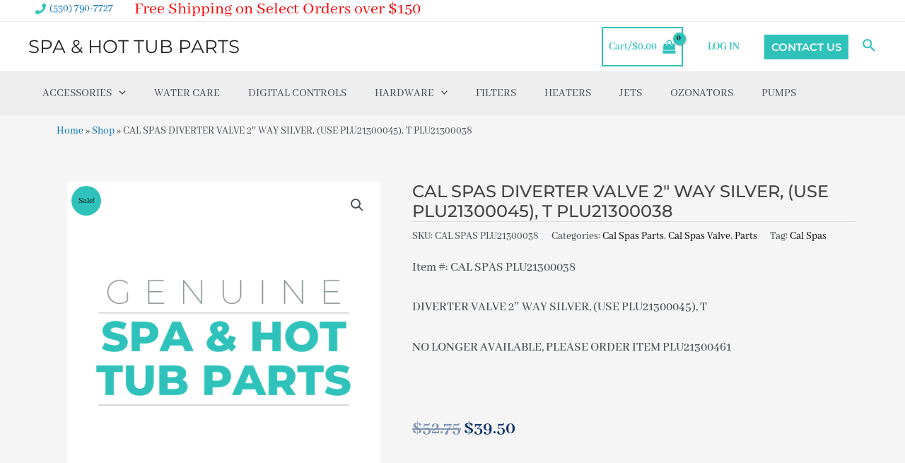

--- FILE ---
content_type: text/css
request_url: https://www.spahottub.parts/wp-content/uploads/elementor/css/post-2144.css?ver=1753479986
body_size: 1562
content:
.elementor-2144 .elementor-element.elementor-element-400fbfa7 > .elementor-container > .elementor-column > .elementor-widget-wrap{align-content:center;align-items:center;}.elementor-2144 .elementor-element.elementor-element-400fbfa7{padding:50px 0px 50px 0px;}.elementor-bc-flex-widget .elementor-2144 .elementor-element.elementor-element-1ee18d7.elementor-column .elementor-widget-wrap{align-items:flex-start;}.elementor-2144 .elementor-element.elementor-element-1ee18d7.elementor-column.elementor-element[data-element_type="column"] > .elementor-widget-wrap.elementor-element-populated{align-content:flex-start;align-items:flex-start;}.elementor-2144 .elementor-element.elementor-element-1ee18d7 > .elementor-element-populated{padding:0px 25px 0px 25px;}.woocommerce .elementor-2144 .elementor-element.elementor-element-2cd49807 .woocommerce-product-gallery__trigger + .woocommerce-product-gallery__wrapper,
                        .woocommerce .elementor-2144 .elementor-element.elementor-element-2cd49807 .flex-viewport{border-radius:0px 0px 0px 0px;overflow:hidden;}.woocommerce .elementor-2144 .elementor-element.elementor-element-2cd49807 .flex-viewport:not(:last-child){margin:0px 0px 10px 0px;}.woocommerce .elementor-2144 .elementor-element.elementor-element-2cd49807 .flex-control-thumbs li{padding-right:calc(10px / 2);padding-left:calc(10px / 2);padding-bottom:10px;}.woocommerce .elementor-2144 .elementor-element.elementor-element-2cd49807 .flex-control-thumbs{margin-right:calc(-10px / 2);margin-left:calc(-10px / 2);}.elementor-bc-flex-widget .elementor-2144 .elementor-element.elementor-element-3b87654b.elementor-column .elementor-widget-wrap{align-items:flex-start;}.elementor-2144 .elementor-element.elementor-element-3b87654b.elementor-column.elementor-element[data-element_type="column"] > .elementor-widget-wrap.elementor-element-populated{align-content:flex-start;align-items:flex-start;}.elementor-2144 .elementor-element.elementor-element-3b87654b > .elementor-widget-wrap > .elementor-widget:not(.elementor-widget__width-auto):not(.elementor-widget__width-initial):not(:last-child):not(.elementor-absolute){margin-bottom:0px;}.elementor-2144 .elementor-element.elementor-element-3b87654b > .elementor-element-populated{padding:0px 0px 0px 20px;}.elementor-2144 .elementor-element.elementor-element-577d8aa0 .product_title{color:#444444 !important;font-family:"Montserrat", Sans-serif;font-size:24px;font-weight:500;text-transform:capitalize;margin:0px 0px 0px 0px !important;}.woocommerce .elementor-2144 .elementor-element.elementor-element-1be641f5 .product_meta a{color:#000000;}.woocommerce .elementor-2144 .elementor-element.elementor-element-1be641f5 .product_meta a:hover{color:#F05B64;}.woocommerce .elementor-2144 .elementor-element.elementor-element-1be641f5 .product_meta{font-size:15px;}.elementor-2144 .elementor-element.elementor-element-1be641f5 .product_meta{margin:0px 0px 0px 0px;}.elementor-2144 .elementor-element.elementor-element-48401000{--spacer-size:20px;}.woocommerce .elementor-2144 .elementor-element.elementor-element-291eeb78 .woocommerce-product-details__short-description,.woocommerce .elementor-2144 .elementor-element.elementor-element-291eeb78 .woocommerce-product-details__short-description p{font-size:18px;font-weight:500;line-height:1.4em;}.elementor-2144 .elementor-element.elementor-element-65afabbb{--spacer-size:30px;}.elementor-2144 .elementor-element.elementor-element-3101bdd3{--spacer-size:30px;}.elementor-2144 .elementor-element.elementor-element-1f11b3c8 .price{color:#123570 !important;}.elementor-2144 .elementor-element.elementor-element-1f11b3c8 .price .amount{font-family:"Abhaya Libre", Sans-serif;font-size:26px;font-weight:bold;}.elementor-2144 .elementor-element.elementor-element-29796227 .wl-addto-cart[class*="wl-style-"] form.cart button{color:#FFFFFF !important;background-color:#123570 !important;}.elementor-2144 .elementor-element.elementor-element-29796227 .wl-style-1 form.cart button{color:#FFFFFF !important;background-color:#123570 !important;}.elementor-2144 .elementor-element.elementor-element-29796227 .wl-addto-cart[class*="wl-style-"] form.cart button,.elementor-2144 .elementor-element.elementor-element-29796227 .wl-style-1 form.cart button{font-family:"Abhaya Libre", Sans-serif;text-transform:uppercase;}.elementor-2144 .elementor-element.elementor-element-b5ae1dd{padding:0px 0px 0px 0px;}.elementor-2144 .elementor-element.elementor-element-1e4a58fc > .elementor-widget-container{margin:0px 0px 0px 0px;padding:0px 0px 0px 0px;}.elementor-2144 .elementor-element.elementor-element-6d75953f{margin-top:50px;margin-bottom:50px;}.elementor-2144 .elementor-element.elementor-element-5fa52647.elementor-widget-wl-product-related .products > h2{font-size:26px;margin:0px 0px 10px 0px;text-align:left;}.elementor-2144 .elementor-element.elementor-element-e0c4e2c{--e-image-carousel-slides-to-show:4;}.elementor-2144 .elementor-element.elementor-element-3d08998:not(.elementor-motion-effects-element-type-background), .elementor-2144 .elementor-element.elementor-element-3d08998 > .elementor-motion-effects-container > .elementor-motion-effects-layer{background-color:#8A9191;}.elementor-2144 .elementor-element.elementor-element-3d08998{transition:background 0.3s, border 0.3s, border-radius 0.3s, box-shadow 0.3s;padding:80px 0px 80px 0px;}.elementor-2144 .elementor-element.elementor-element-3d08998 > .elementor-background-overlay{transition:background 0.3s, border-radius 0.3s, opacity 0.3s;}.elementor-2144 .elementor-element.elementor-element-5909e2f > .elementor-widget-wrap > .elementor-widget:not(.elementor-widget__width-auto):not(.elementor-widget__width-initial):not(:last-child):not(.elementor-absolute){margin-bottom:0px;}.elementor-widget-heading .elementor-heading-title{font-family:var( --e-global-typography-primary-font-family ), Sans-serif;font-weight:var( --e-global-typography-primary-font-weight );color:var( --e-global-color-primary );}.elementor-2144 .elementor-element.elementor-element-3c4b82b .elementor-heading-title{font-family:"Montserrat", Sans-serif;font-size:20px;font-weight:600;text-transform:uppercase;color:#FFFFFF;}.elementor-widget-divider{--divider-color:var( --e-global-color-secondary );}.elementor-widget-divider .elementor-divider__text{color:var( --e-global-color-secondary );font-family:var( --e-global-typography-secondary-font-family ), Sans-serif;font-weight:var( --e-global-typography-secondary-font-weight );}.elementor-widget-divider.elementor-view-stacked .elementor-icon{background-color:var( --e-global-color-secondary );}.elementor-widget-divider.elementor-view-framed .elementor-icon, .elementor-widget-divider.elementor-view-default .elementor-icon{color:var( --e-global-color-secondary );border-color:var( --e-global-color-secondary );}.elementor-widget-divider.elementor-view-framed .elementor-icon, .elementor-widget-divider.elementor-view-default .elementor-icon svg{fill:var( --e-global-color-secondary );}.elementor-2144 .elementor-element.elementor-element-f8f5fb3{--divider-border-style:solid;--divider-color:#FFFFFF;--divider-border-width:1px;}.elementor-2144 .elementor-element.elementor-element-f8f5fb3 .elementor-divider-separator{width:50%;}.elementor-2144 .elementor-element.elementor-element-f8f5fb3 .elementor-divider{padding-block-start:15px;padding-block-end:15px;}.elementor-widget-icon-list .elementor-icon-list-item:not(:last-child):after{border-color:var( --e-global-color-text );}.elementor-widget-icon-list .elementor-icon-list-icon i{color:var( --e-global-color-primary );}.elementor-widget-icon-list .elementor-icon-list-icon svg{fill:var( --e-global-color-primary );}.elementor-widget-icon-list .elementor-icon-list-item > .elementor-icon-list-text, .elementor-widget-icon-list .elementor-icon-list-item > a{font-family:var( --e-global-typography-text-font-family ), Sans-serif;font-weight:var( --e-global-typography-text-font-weight );}.elementor-widget-icon-list .elementor-icon-list-text{color:var( --e-global-color-secondary );}.elementor-2144 .elementor-element.elementor-element-dbbc3c3 .elementor-icon-list-icon i{color:#FFFFFF;transition:color 0.3s;}.elementor-2144 .elementor-element.elementor-element-dbbc3c3 .elementor-icon-list-icon svg{fill:#FFFFFF;transition:fill 0.3s;}.elementor-2144 .elementor-element.elementor-element-dbbc3c3{--e-icon-list-icon-size:14px;--icon-vertical-offset:0px;}.elementor-2144 .elementor-element.elementor-element-dbbc3c3 .elementor-icon-list-item > .elementor-icon-list-text, .elementor-2144 .elementor-element.elementor-element-dbbc3c3 .elementor-icon-list-item > a{font-family:"Abhaya Libre", Sans-serif;font-size:20px;font-weight:400;}.elementor-2144 .elementor-element.elementor-element-dbbc3c3 .elementor-icon-list-text{color:#FFFFFF;transition:color 0.3s;}.elementor-2144 .elementor-element.elementor-element-46fefac > .elementor-widget-wrap > .elementor-widget:not(.elementor-widget__width-auto):not(.elementor-widget__width-initial):not(:last-child):not(.elementor-absolute){margin-bottom:0px;}.elementor-2144 .elementor-element.elementor-element-656a4df .elementor-heading-title{font-family:"Montserrat", Sans-serif;font-size:20px;font-weight:600;text-transform:uppercase;color:#FFFFFF;}.elementor-2144 .elementor-element.elementor-element-7aacbcb{--divider-border-style:solid;--divider-color:#FFFFFF;--divider-border-width:1px;}.elementor-2144 .elementor-element.elementor-element-7aacbcb .elementor-divider-separator{width:50%;}.elementor-2144 .elementor-element.elementor-element-7aacbcb .elementor-divider{padding-block-start:15px;padding-block-end:15px;}.elementor-2144 .elementor-element.elementor-element-8261d93 .elementor-icon-list-icon i{color:#FFFFFF;transition:color 0.3s;}.elementor-2144 .elementor-element.elementor-element-8261d93 .elementor-icon-list-icon svg{fill:#FFFFFF;transition:fill 0.3s;}.elementor-2144 .elementor-element.elementor-element-8261d93{--e-icon-list-icon-size:14px;--icon-vertical-offset:0px;}.elementor-2144 .elementor-element.elementor-element-8261d93 .elementor-icon-list-item > .elementor-icon-list-text, .elementor-2144 .elementor-element.elementor-element-8261d93 .elementor-icon-list-item > a{font-family:"Abhaya Libre", Sans-serif;font-size:20px;font-weight:400;}.elementor-2144 .elementor-element.elementor-element-8261d93 .elementor-icon-list-text{color:#FFFFFF;transition:color 0.3s;}@media(max-width:1024px){.elementor-2144 .elementor-element.elementor-element-3c4b82b .elementor-heading-title{font-size:16px;}.elementor-2144 .elementor-element.elementor-element-dbbc3c3 .elementor-icon-list-item > .elementor-icon-list-text, .elementor-2144 .elementor-element.elementor-element-dbbc3c3 .elementor-icon-list-item > a{font-size:14px;}.elementor-2144 .elementor-element.elementor-element-656a4df .elementor-heading-title{font-size:16px;}.elementor-2144 .elementor-element.elementor-element-8261d93 .elementor-icon-list-item > .elementor-icon-list-text, .elementor-2144 .elementor-element.elementor-element-8261d93 .elementor-icon-list-item > a{font-size:14px;}}@media(min-width:768px){.elementor-2144 .elementor-element.elementor-element-1ee18d7{width:43.246%;}.elementor-2144 .elementor-element.elementor-element-3b87654b{width:56.754%;}.elementor-2144 .elementor-element.elementor-element-5909e2f{width:22.981%;}.elementor-2144 .elementor-element.elementor-element-46fefac{width:43.351%;}}@media(max-width:767px){.elementor-2144 .elementor-element.elementor-element-3c4b82b{text-align:center;}.elementor-2144 .elementor-element.elementor-element-f8f5fb3 .elementor-divider{text-align:center;}.elementor-2144 .elementor-element.elementor-element-f8f5fb3 .elementor-divider-separator{margin:0 auto;margin-center:0;}.elementor-2144 .elementor-element.elementor-element-656a4df{text-align:center;}.elementor-2144 .elementor-element.elementor-element-7aacbcb .elementor-divider{text-align:center;}.elementor-2144 .elementor-element.elementor-element-7aacbcb .elementor-divider-separator{margin:0 auto;margin-center:0;}}